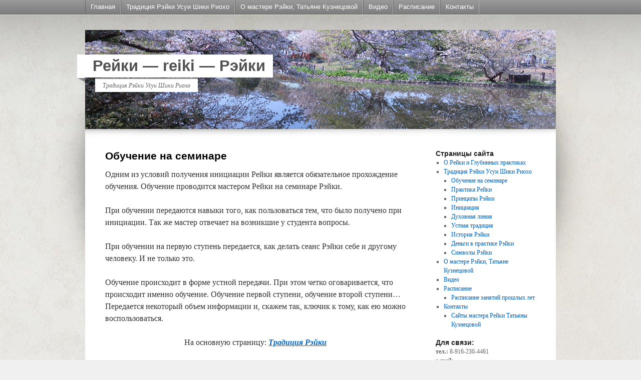

--- FILE ---
content_type: text/html; charset=UTF-8
request_url: http://www.reyki.ru/tradition/1-9/
body_size: 6739
content:
<!DOCTYPE html>
<html dir="ltr" lang="ru-RU">
<head>
<meta charset="UTF-8" />

<link rel="profile" href="http://gmpg.org/xfn/11" />
<link rel="stylesheet" type="text/css" media="all" href="http://www.reyki.ru/wp-content/themes/atheros/style.css" />
<link rel="pingback" href="http://www.reyki.ru/xmlrpc.php" />

		<!-- All in One SEO 4.2.0 -->
		<title>Обучение на семинаре | Рейки - reiki - Рэйки</title>
		<meta name="robots" content="max-image-preview:large" />
		<link rel="canonical" href="http://www.reyki.ru/tradition/1-9/" />
		<script type="application/ld+json" class="aioseo-schema">
			{"@context":"https:\/\/schema.org","@graph":[{"@type":"WebSite","@id":"http:\/\/www.reyki.ru\/#website","url":"http:\/\/www.reyki.ru\/","name":"\u0420\u0435\u0439\u043a\u0438 - reiki - \u0420\u044d\u0439\u043a\u0438","description":"\u0422\u0440\u0430\u0434\u0438\u0446\u0438\u044f   \u0420\u044d\u0439\u043a\u0438 \u0423\u0441\u0443\u0438 \u0428\u0438\u043a\u0438 \u0420\u0438\u043e\u0445\u043e","inLanguage":"ru-RU","publisher":{"@id":"http:\/\/www.reyki.ru\/#organization"}},{"@type":"Organization","@id":"http:\/\/www.reyki.ru\/#organization","name":"\u0420\u0435\u0439\u043a\u0438 - reiki - \u0420\u044d\u0439\u043a\u0438","url":"http:\/\/www.reyki.ru\/"},{"@type":"BreadcrumbList","@id":"http:\/\/www.reyki.ru\/tradition\/1-9\/#breadcrumblist","itemListElement":[{"@type":"ListItem","@id":"http:\/\/www.reyki.ru\/#listItem","position":1,"item":{"@type":"WebPage","@id":"http:\/\/www.reyki.ru\/","name":"\u0413\u043b\u0430\u0432\u043d\u0430\u044f","description":"\u0422\u0440\u0430\u0434\u0438\u0446\u0438\u044f   \u0420\u044d\u0439\u043a\u0438 \u0423\u0441\u0443\u0438 \u0428\u0438\u043a\u0438 \u0420\u0438\u043e\u0445\u043e","url":"http:\/\/www.reyki.ru\/"},"nextItem":"http:\/\/www.reyki.ru\/tradition\/#listItem"},{"@type":"ListItem","@id":"http:\/\/www.reyki.ru\/tradition\/#listItem","position":2,"item":{"@type":"WebPage","@id":"http:\/\/www.reyki.ru\/tradition\/","name":"\u0422\u0440\u0430\u0434\u0438\u0446\u0438\u044f \u0420\u044d\u0439\u043a\u0438 \u0423\u0441\u0443\u0438 \u0428\u0438\u043a\u0438 \u0420\u0438\u043e\u0445\u043e","url":"http:\/\/www.reyki.ru\/tradition\/"},"nextItem":"http:\/\/www.reyki.ru\/tradition\/1-9\/#listItem","previousItem":"http:\/\/www.reyki.ru\/#listItem"},{"@type":"ListItem","@id":"http:\/\/www.reyki.ru\/tradition\/1-9\/#listItem","position":3,"item":{"@type":"WebPage","@id":"http:\/\/www.reyki.ru\/tradition\/1-9\/","name":"\u041e\u0431\u0443\u0447\u0435\u043d\u0438\u0435 \u043d\u0430 \u0441\u0435\u043c\u0438\u043d\u0430\u0440\u0435","url":"http:\/\/www.reyki.ru\/tradition\/1-9\/"},"previousItem":"http:\/\/www.reyki.ru\/tradition\/#listItem"}]},{"@type":"WebPage","@id":"http:\/\/www.reyki.ru\/tradition\/1-9\/#webpage","url":"http:\/\/www.reyki.ru\/tradition\/1-9\/","name":"\u041e\u0431\u0443\u0447\u0435\u043d\u0438\u0435 \u043d\u0430 \u0441\u0435\u043c\u0438\u043d\u0430\u0440\u0435 | \u0420\u0435\u0439\u043a\u0438 - reiki - \u0420\u044d\u0439\u043a\u0438","inLanguage":"ru-RU","isPartOf":{"@id":"http:\/\/www.reyki.ru\/#website"},"breadcrumb":{"@id":"http:\/\/www.reyki.ru\/tradition\/1-9\/#breadcrumblist"},"datePublished":"2013-03-13T14:36:35+00:00","dateModified":"2022-06-06T14:41:44+00:00"}]}
		</script>
		<!-- All in One SEO -->

<link rel='dns-prefetch' href='//s.w.org' />
<link rel="alternate" type="application/rss+xml" title="Рейки - reiki - Рэйки &raquo; Лента" href="http://www.reyki.ru/feed/" />
<link rel="alternate" type="application/rss+xml" title="Рейки - reiki - Рэйки &raquo; Лента комментариев" href="http://www.reyki.ru/comments/feed/" />
<script type="text/javascript">
window._wpemojiSettings = {"baseUrl":"https:\/\/s.w.org\/images\/core\/emoji\/13.1.0\/72x72\/","ext":".png","svgUrl":"https:\/\/s.w.org\/images\/core\/emoji\/13.1.0\/svg\/","svgExt":".svg","source":{"concatemoji":"http:\/\/www.reyki.ru\/wp-includes\/js\/wp-emoji-release.min.js?ver=5.9.10"}};
/*! This file is auto-generated */
!function(e,a,t){var n,r,o,i=a.createElement("canvas"),p=i.getContext&&i.getContext("2d");function s(e,t){var a=String.fromCharCode;p.clearRect(0,0,i.width,i.height),p.fillText(a.apply(this,e),0,0);e=i.toDataURL();return p.clearRect(0,0,i.width,i.height),p.fillText(a.apply(this,t),0,0),e===i.toDataURL()}function c(e){var t=a.createElement("script");t.src=e,t.defer=t.type="text/javascript",a.getElementsByTagName("head")[0].appendChild(t)}for(o=Array("flag","emoji"),t.supports={everything:!0,everythingExceptFlag:!0},r=0;r<o.length;r++)t.supports[o[r]]=function(e){if(!p||!p.fillText)return!1;switch(p.textBaseline="top",p.font="600 32px Arial",e){case"flag":return s([127987,65039,8205,9895,65039],[127987,65039,8203,9895,65039])?!1:!s([55356,56826,55356,56819],[55356,56826,8203,55356,56819])&&!s([55356,57332,56128,56423,56128,56418,56128,56421,56128,56430,56128,56423,56128,56447],[55356,57332,8203,56128,56423,8203,56128,56418,8203,56128,56421,8203,56128,56430,8203,56128,56423,8203,56128,56447]);case"emoji":return!s([10084,65039,8205,55357,56613],[10084,65039,8203,55357,56613])}return!1}(o[r]),t.supports.everything=t.supports.everything&&t.supports[o[r]],"flag"!==o[r]&&(t.supports.everythingExceptFlag=t.supports.everythingExceptFlag&&t.supports[o[r]]);t.supports.everythingExceptFlag=t.supports.everythingExceptFlag&&!t.supports.flag,t.DOMReady=!1,t.readyCallback=function(){t.DOMReady=!0},t.supports.everything||(n=function(){t.readyCallback()},a.addEventListener?(a.addEventListener("DOMContentLoaded",n,!1),e.addEventListener("load",n,!1)):(e.attachEvent("onload",n),a.attachEvent("onreadystatechange",function(){"complete"===a.readyState&&t.readyCallback()})),(n=t.source||{}).concatemoji?c(n.concatemoji):n.wpemoji&&n.twemoji&&(c(n.twemoji),c(n.wpemoji)))}(window,document,window._wpemojiSettings);
</script>
<style type="text/css">
img.wp-smiley,
img.emoji {
	display: inline !important;
	border: none !important;
	box-shadow: none !important;
	height: 1em !important;
	width: 1em !important;
	margin: 0 0.07em !important;
	vertical-align: -0.1em !important;
	background: none !important;
	padding: 0 !important;
}
</style>
	<link rel='stylesheet' id='wp-block-library-css'  href='http://www.reyki.ru/wp-includes/css/dist/block-library/style.min.css?ver=5.9.10' type='text/css' media='all' />
<style id='global-styles-inline-css' type='text/css'>
body{--wp--preset--color--black: #000000;--wp--preset--color--cyan-bluish-gray: #abb8c3;--wp--preset--color--white: #ffffff;--wp--preset--color--pale-pink: #f78da7;--wp--preset--color--vivid-red: #cf2e2e;--wp--preset--color--luminous-vivid-orange: #ff6900;--wp--preset--color--luminous-vivid-amber: #fcb900;--wp--preset--color--light-green-cyan: #7bdcb5;--wp--preset--color--vivid-green-cyan: #00d084;--wp--preset--color--pale-cyan-blue: #8ed1fc;--wp--preset--color--vivid-cyan-blue: #0693e3;--wp--preset--color--vivid-purple: #9b51e0;--wp--preset--gradient--vivid-cyan-blue-to-vivid-purple: linear-gradient(135deg,rgba(6,147,227,1) 0%,rgb(155,81,224) 100%);--wp--preset--gradient--light-green-cyan-to-vivid-green-cyan: linear-gradient(135deg,rgb(122,220,180) 0%,rgb(0,208,130) 100%);--wp--preset--gradient--luminous-vivid-amber-to-luminous-vivid-orange: linear-gradient(135deg,rgba(252,185,0,1) 0%,rgba(255,105,0,1) 100%);--wp--preset--gradient--luminous-vivid-orange-to-vivid-red: linear-gradient(135deg,rgba(255,105,0,1) 0%,rgb(207,46,46) 100%);--wp--preset--gradient--very-light-gray-to-cyan-bluish-gray: linear-gradient(135deg,rgb(238,238,238) 0%,rgb(169,184,195) 100%);--wp--preset--gradient--cool-to-warm-spectrum: linear-gradient(135deg,rgb(74,234,220) 0%,rgb(151,120,209) 20%,rgb(207,42,186) 40%,rgb(238,44,130) 60%,rgb(251,105,98) 80%,rgb(254,248,76) 100%);--wp--preset--gradient--blush-light-purple: linear-gradient(135deg,rgb(255,206,236) 0%,rgb(152,150,240) 100%);--wp--preset--gradient--blush-bordeaux: linear-gradient(135deg,rgb(254,205,165) 0%,rgb(254,45,45) 50%,rgb(107,0,62) 100%);--wp--preset--gradient--luminous-dusk: linear-gradient(135deg,rgb(255,203,112) 0%,rgb(199,81,192) 50%,rgb(65,88,208) 100%);--wp--preset--gradient--pale-ocean: linear-gradient(135deg,rgb(255,245,203) 0%,rgb(182,227,212) 50%,rgb(51,167,181) 100%);--wp--preset--gradient--electric-grass: linear-gradient(135deg,rgb(202,248,128) 0%,rgb(113,206,126) 100%);--wp--preset--gradient--midnight: linear-gradient(135deg,rgb(2,3,129) 0%,rgb(40,116,252) 100%);--wp--preset--duotone--dark-grayscale: url('#wp-duotone-dark-grayscale');--wp--preset--duotone--grayscale: url('#wp-duotone-grayscale');--wp--preset--duotone--purple-yellow: url('#wp-duotone-purple-yellow');--wp--preset--duotone--blue-red: url('#wp-duotone-blue-red');--wp--preset--duotone--midnight: url('#wp-duotone-midnight');--wp--preset--duotone--magenta-yellow: url('#wp-duotone-magenta-yellow');--wp--preset--duotone--purple-green: url('#wp-duotone-purple-green');--wp--preset--duotone--blue-orange: url('#wp-duotone-blue-orange');--wp--preset--font-size--small: 13px;--wp--preset--font-size--medium: 20px;--wp--preset--font-size--large: 36px;--wp--preset--font-size--x-large: 42px;}.has-black-color{color: var(--wp--preset--color--black) !important;}.has-cyan-bluish-gray-color{color: var(--wp--preset--color--cyan-bluish-gray) !important;}.has-white-color{color: var(--wp--preset--color--white) !important;}.has-pale-pink-color{color: var(--wp--preset--color--pale-pink) !important;}.has-vivid-red-color{color: var(--wp--preset--color--vivid-red) !important;}.has-luminous-vivid-orange-color{color: var(--wp--preset--color--luminous-vivid-orange) !important;}.has-luminous-vivid-amber-color{color: var(--wp--preset--color--luminous-vivid-amber) !important;}.has-light-green-cyan-color{color: var(--wp--preset--color--light-green-cyan) !important;}.has-vivid-green-cyan-color{color: var(--wp--preset--color--vivid-green-cyan) !important;}.has-pale-cyan-blue-color{color: var(--wp--preset--color--pale-cyan-blue) !important;}.has-vivid-cyan-blue-color{color: var(--wp--preset--color--vivid-cyan-blue) !important;}.has-vivid-purple-color{color: var(--wp--preset--color--vivid-purple) !important;}.has-black-background-color{background-color: var(--wp--preset--color--black) !important;}.has-cyan-bluish-gray-background-color{background-color: var(--wp--preset--color--cyan-bluish-gray) !important;}.has-white-background-color{background-color: var(--wp--preset--color--white) !important;}.has-pale-pink-background-color{background-color: var(--wp--preset--color--pale-pink) !important;}.has-vivid-red-background-color{background-color: var(--wp--preset--color--vivid-red) !important;}.has-luminous-vivid-orange-background-color{background-color: var(--wp--preset--color--luminous-vivid-orange) !important;}.has-luminous-vivid-amber-background-color{background-color: var(--wp--preset--color--luminous-vivid-amber) !important;}.has-light-green-cyan-background-color{background-color: var(--wp--preset--color--light-green-cyan) !important;}.has-vivid-green-cyan-background-color{background-color: var(--wp--preset--color--vivid-green-cyan) !important;}.has-pale-cyan-blue-background-color{background-color: var(--wp--preset--color--pale-cyan-blue) !important;}.has-vivid-cyan-blue-background-color{background-color: var(--wp--preset--color--vivid-cyan-blue) !important;}.has-vivid-purple-background-color{background-color: var(--wp--preset--color--vivid-purple) !important;}.has-black-border-color{border-color: var(--wp--preset--color--black) !important;}.has-cyan-bluish-gray-border-color{border-color: var(--wp--preset--color--cyan-bluish-gray) !important;}.has-white-border-color{border-color: var(--wp--preset--color--white) !important;}.has-pale-pink-border-color{border-color: var(--wp--preset--color--pale-pink) !important;}.has-vivid-red-border-color{border-color: var(--wp--preset--color--vivid-red) !important;}.has-luminous-vivid-orange-border-color{border-color: var(--wp--preset--color--luminous-vivid-orange) !important;}.has-luminous-vivid-amber-border-color{border-color: var(--wp--preset--color--luminous-vivid-amber) !important;}.has-light-green-cyan-border-color{border-color: var(--wp--preset--color--light-green-cyan) !important;}.has-vivid-green-cyan-border-color{border-color: var(--wp--preset--color--vivid-green-cyan) !important;}.has-pale-cyan-blue-border-color{border-color: var(--wp--preset--color--pale-cyan-blue) !important;}.has-vivid-cyan-blue-border-color{border-color: var(--wp--preset--color--vivid-cyan-blue) !important;}.has-vivid-purple-border-color{border-color: var(--wp--preset--color--vivid-purple) !important;}.has-vivid-cyan-blue-to-vivid-purple-gradient-background{background: var(--wp--preset--gradient--vivid-cyan-blue-to-vivid-purple) !important;}.has-light-green-cyan-to-vivid-green-cyan-gradient-background{background: var(--wp--preset--gradient--light-green-cyan-to-vivid-green-cyan) !important;}.has-luminous-vivid-amber-to-luminous-vivid-orange-gradient-background{background: var(--wp--preset--gradient--luminous-vivid-amber-to-luminous-vivid-orange) !important;}.has-luminous-vivid-orange-to-vivid-red-gradient-background{background: var(--wp--preset--gradient--luminous-vivid-orange-to-vivid-red) !important;}.has-very-light-gray-to-cyan-bluish-gray-gradient-background{background: var(--wp--preset--gradient--very-light-gray-to-cyan-bluish-gray) !important;}.has-cool-to-warm-spectrum-gradient-background{background: var(--wp--preset--gradient--cool-to-warm-spectrum) !important;}.has-blush-light-purple-gradient-background{background: var(--wp--preset--gradient--blush-light-purple) !important;}.has-blush-bordeaux-gradient-background{background: var(--wp--preset--gradient--blush-bordeaux) !important;}.has-luminous-dusk-gradient-background{background: var(--wp--preset--gradient--luminous-dusk) !important;}.has-pale-ocean-gradient-background{background: var(--wp--preset--gradient--pale-ocean) !important;}.has-electric-grass-gradient-background{background: var(--wp--preset--gradient--electric-grass) !important;}.has-midnight-gradient-background{background: var(--wp--preset--gradient--midnight) !important;}.has-small-font-size{font-size: var(--wp--preset--font-size--small) !important;}.has-medium-font-size{font-size: var(--wp--preset--font-size--medium) !important;}.has-large-font-size{font-size: var(--wp--preset--font-size--large) !important;}.has-x-large-font-size{font-size: var(--wp--preset--font-size--x-large) !important;}
</style>
<link rel="https://api.w.org/" href="http://www.reyki.ru/wp-json/" /><link rel="alternate" type="application/json" href="http://www.reyki.ru/wp-json/wp/v2/pages/123" /><link rel="EditURI" type="application/rsd+xml" title="RSD" href="http://www.reyki.ru/xmlrpc.php?rsd" />
<link rel="wlwmanifest" type="application/wlwmanifest+xml" href="http://www.reyki.ru/wp-includes/wlwmanifest.xml" /> 
<meta name="generator" content="WordPress 5.9.10" />
<link rel='shortlink' href='http://www.reyki.ru/?p=123' />
<link rel="alternate" type="application/json+oembed" href="http://www.reyki.ru/wp-json/oembed/1.0/embed?url=http%3A%2F%2Fwww.reyki.ru%2Ftradition%2F1-9%2F" />
<style type="text/css" id="custom-background-css">
body.custom-background { background-image: url("http://www.reyki.ru/wp-content/uploads/2022/06/OboiDa10485-02.jpg"); background-position: left top; background-size: cover; background-repeat: no-repeat; background-attachment: fixed; }
</style>
	<link rel="icon" href="http://www.reyki.ru/wp-content/uploads/2022/05/favicon.ico" sizes="32x32" />
<link rel="icon" href="http://www.reyki.ru/wp-content/uploads/2022/05/favicon.ico" sizes="192x192" />
<link rel="apple-touch-icon" href="http://www.reyki.ru/wp-content/uploads/2022/05/favicon.ico" />
<meta name="msapplication-TileImage" content="http://www.reyki.ru/wp-content/uploads/2022/05/favicon.ico" />
</head>

<body class="page-template-default page page-id-123 page-child parent-pageid-16 custom-background">


<div id="top">

	<div id="access" role="navigation">
		 
				<div class="menu"><ul>
<li ><a href="http://www.reyki.ru/">Главная</a></li><li class="page_item page-item-16 page_item_has_children current_page_ancestor current_page_parent"><a href="http://www.reyki.ru/tradition/">Традиция Рэйки Усуи Шики Риохо</a>
<ul class='children'>
	<li class="page_item page-item-123 current_page_item"><a href="http://www.reyki.ru/tradition/1-9/" aria-current="page">Обучение на семинаре</a></li>
	<li class="page_item page-item-140"><a href="http://www.reyki.ru/tradition/2-9/">Практика Рейки</a></li>
	<li class="page_item page-item-144"><a href="http://www.reyki.ru/tradition/3-9/">Принципы Рэйки</a></li>
	<li class="page_item page-item-18"><a href="http://www.reyki.ru/tradition/4-9/">Инициация</a></li>
	<li class="page_item page-item-20"><a href="http://www.reyki.ru/tradition/5-9/">Духовная линия</a></li>
	<li class="page_item page-item-147"><a href="http://www.reyki.ru/tradition/6-9/">Устная традиция</a></li>
	<li class="page_item page-item-149"><a href="http://www.reyki.ru/tradition/7-9/">История Рэйки</a></li>
	<li class="page_item page-item-151"><a href="http://www.reyki.ru/tradition/8-9/">Деньги в практике Рэйки</a></li>
	<li class="page_item page-item-153"><a href="http://www.reyki.ru/tradition/9-9/">Символы Рэйки</a></li>
</ul>
</li>
<li class="page_item page-item-14"><a href="http://www.reyki.ru/master/">О мастере Рэйки, Татьяне Кузнецовой</a></li>
<li class="page_item page-item-95"><a href="http://www.reyki.ru/video/">Видео</a></li>
<li class="page_item page-item-99 page_item_has_children"><a href="http://www.reyki.ru/raspisanie/">Расписание</a>
<ul class='children'>
	<li class="page_item page-item-309"><a href="http://www.reyki.ru/raspisanie/%d1%80%d0%b0%d1%81%d0%bf%d0%b8%d1%81%d0%b0%d0%bd%d0%b8%d0%b5-%d0%b7%d0%b0%d0%bd%d1%8f%d1%82%d0%b8%d0%b9-%d0%bf%d1%80%d0%be%d1%88%d0%bb%d1%8b%d1%85-%d0%bb%d0%b5%d1%82/">Расписание занятий прошлых лет</a></li>
</ul>
</li>
<li class="page_item page-item-103 page_item_has_children"><a href="http://www.reyki.ru/contacts/">Контакты</a>
<ul class='children'>
	<li class="page_item page-item-111"><a href="http://www.reyki.ru/contacts/saiti/">Сайты мастера Рейки Татьяны Кузнецовой</a></li>
</ul>
</li>
</ul></div>
			
			<div style="clear:both;"></div>
			
			</div><!-- #access -->

</div>

<div id="headerscreen">
<div id="branding" role="banner">
								<div id="site-title">
					<span>
						<a href="http://www.reyki.ru/" title="Рейки &#8212; reiki &#8212; Рэйки" rel="home">Рейки &#8212; reiki &#8212; Рэйки</a>
					</span>
				</div>
				<div id="site-description">Традиция   Рэйки Усуи Шики Риохо</div>

										<img src="http://www.reyki.ru/wp-content/uploads/2022/06/IMG_1411-1.jpg" width="940" height="198" alt="" />
								
			<div style="clear:both;"></div>
			
	<div id="cornerleft"></div>		
			
			</div><!-- #branding -->

</div>



<div id="wrapper" class="hfeed">
	 

	<div id="main">

		<div id="container">
			<div id="content" role="main">

			

				<div id="post-123" class="post-123 page type-page status-publish hentry">
											<h1 class="entry-title">Обучение на семинаре</h1>
					
					<div class="entry-content">
						<p>Одним из условий получения инициации Рейки является обязательное прохождение обучения. Обучение проводится мастером Рейки на семинаре Рэйки.</p>
<p>При обучении передаются навыки того, как пользоваться тем, что было получено при инициации. Так же мастер отвечает на возникшие у студента вопросы.</p>
<p>При обучении на первую ступень передается, как делать сеанс Рэйки себе и другому человеку. И не только это.</p>
<p>Обучение происходит в форме устной передачи. При этом четко оговаривается, что происходит именно обучение. Обучение первой ступени, обучение второй ступени&#8230; Передается некоторый объем информации и, скажем так, ключик к тому, как ею можно воспользоваться.</p>
<p style="text-align: center;">На основную страницу: <strong><a href="http://www.reyki.ru/tradition"><em>Традиция Рэйки</em></a></strong></p>
<p style="text-align: right;">К следующему элементу: <strong><a href="http://www.reyki.ru/tradition/2-9"><em>Практика Рэйки</em></a></strong></p>
<p><em><br />
<a href="http://www.reyki.ru/wp-content/uploads/2022/05/цветок-символ-11.jpg" rel="attachment wp-att-266"><img class="alignleft wp-image-422 size-full" src="http://www.reyki.ru/wp-content/uploads/2022/05/цветок-символ-11.jpg" alt="" width="150" height="150" /></a>Татьяна Кузнецова</em><br />
<em>Мастер Рейки Усуи Шики Риохо</em></p>
<p><strong><em>Для связи:</em></strong><br />
<em>тел. 8-916-230-4461, (495) 377-3583</em><br />
<em>e-mail: </em>nidhi.reiki@gmail.com</p>
																	</div><!-- .entry-content -->
				</div><!-- #post-## -->

				
			<div id="comments">


	<p class="nocomments">Comments are closed.</p>



</div><!-- #comments -->


			</div><!-- #content -->
		</div><!-- #container -->


		<div id="primary" class="widget-area" role="complementary">
			<ul class="xoxo">

<li id="pages-3" class="widget-container widget_pages"><h3 class="widget-title">Страницы сайта</h3>
			<ul>
				<li class="page_item page-item-2"><a href="http://www.reyki.ru/">О Рейки и Глубинных практиках</a></li>
<li class="page_item page-item-16 page_item_has_children current_page_ancestor current_page_parent"><a href="http://www.reyki.ru/tradition/">Традиция Рэйки Усуи Шики Риохо</a>
<ul class='children'>
	<li class="page_item page-item-123 current_page_item"><a href="http://www.reyki.ru/tradition/1-9/" aria-current="page">Обучение на семинаре</a></li>
	<li class="page_item page-item-140"><a href="http://www.reyki.ru/tradition/2-9/">Практика Рейки</a></li>
	<li class="page_item page-item-144"><a href="http://www.reyki.ru/tradition/3-9/">Принципы Рэйки</a></li>
	<li class="page_item page-item-18"><a href="http://www.reyki.ru/tradition/4-9/">Инициация</a></li>
	<li class="page_item page-item-20"><a href="http://www.reyki.ru/tradition/5-9/">Духовная линия</a></li>
	<li class="page_item page-item-147"><a href="http://www.reyki.ru/tradition/6-9/">Устная традиция</a></li>
	<li class="page_item page-item-149"><a href="http://www.reyki.ru/tradition/7-9/">История Рэйки</a></li>
	<li class="page_item page-item-151"><a href="http://www.reyki.ru/tradition/8-9/">Деньги в практике Рэйки</a></li>
	<li class="page_item page-item-153"><a href="http://www.reyki.ru/tradition/9-9/">Символы Рэйки</a></li>
</ul>
</li>
<li class="page_item page-item-14"><a href="http://www.reyki.ru/master/">О мастере Рэйки, Татьяне Кузнецовой</a></li>
<li class="page_item page-item-95"><a href="http://www.reyki.ru/video/">Видео</a></li>
<li class="page_item page-item-99 page_item_has_children"><a href="http://www.reyki.ru/raspisanie/">Расписание</a>
<ul class='children'>
	<li class="page_item page-item-309"><a href="http://www.reyki.ru/raspisanie/%d1%80%d0%b0%d1%81%d0%bf%d0%b8%d1%81%d0%b0%d0%bd%d0%b8%d0%b5-%d0%b7%d0%b0%d0%bd%d1%8f%d1%82%d0%b8%d0%b9-%d0%bf%d1%80%d0%be%d1%88%d0%bb%d1%8b%d1%85-%d0%bb%d0%b5%d1%82/">Расписание занятий прошлых лет</a></li>
</ul>
</li>
<li class="page_item page-item-103 page_item_has_children"><a href="http://www.reyki.ru/contacts/">Контакты</a>
<ul class='children'>
	<li class="page_item page-item-111"><a href="http://www.reyki.ru/contacts/saiti/">Сайты мастера Рейки Татьяны Кузнецовой</a></li>
</ul>
</li>
			</ul>

			</li><li id="text-3" class="widget-container widget_text"><h3 class="widget-title">Для связи:</h3>			<div class="textwidget"><p><strong>тел.:</strong> 8-916-230-4461<br />
<strong>e-mail:</strong> nidhi.reiki@gmail.com                         <strong>WhatsApp, Viber:</strong> 8-916-230-4461</p>
</div>
		</li>			</ul>
		</div><!-- #primary .widget-area -->


		<div id="secondary" class="widget-area" role="complementary">
			<ul class="xoxo">
				<li id="text-4" class="widget-container widget_text"><h3 class="widget-title">Поделитесь с друзьями!</h3>			<div class="textwidget"><script type="text/javascript" src="//yandex.st/share/share.js" charset="utf-8"></script>
<div class="yashare-auto-init" data-yashareL10n="ru" data-yashareType="button" data-yashareQuickServices="yaru,vkontakte,facebook,twitter,odnoklassniki,moimir,lj,moikrug"></div> </div>
		</li><li id="linkcat-3" class="widget-container widget_links"><h3 class="widget-title">Сайты о Рейки</h3>
	<ul class='xoxo blogroll'>
<li><a href="http://reiki.net.ru" rel="me" title="Сайт о традиции Рэйки Усуи Шики Риохо">Рейки Усуи Шики Риохо</a></li>
<li><a href="http://www.master-reiki.su/">Рейки Усуи Шики Риохо &#8212; сайт мастера Рэйки</a></li>
<li><a href="http://www.reiki-tradition.ru/" rel="me">Традиция Рейки &#8212; Рейки Усуи Шики Риохо</a></li>

	</ul>
</li>
<li id="text-7" class="widget-container widget_text"><h3 class="widget-title">Статистика</h3>			<div class="textwidget"><!-- Rating@Mail.ru counter -->
<script type="text/javascript">//<![CDATA[
(function(w,n,d,r,s){d.write('<div><a href="http://top.mail.ru/jump?from=1961409"><img src="'+
('https:'==d.location.protocol?'https:':'http:')+'//top-fwz1.mail.ru/counter?id=1961409;t=57;js=13'+
((r=d.referrer)?';r='+escape(r):'')+((s=w.screen)?';s='+s.width+'*'+s.height:'')+';_='+Math.random()+
'" style="border:0;" height="31" width="88" alt="Рейтинг@Mail.ru" /><\/a><\/div>');})(window,navigator,document);//]]>
</script><noscript><div><a href="http://top.mail.ru/jump?from=1961409">
<img src="//top-fwz1.mail.ru/counter?id=1961409;t=57;js=na" style="border:0;"
height="31" width="88" alt="Рейтинг@Mail.ru" /></a></div></noscript>
<!-- //Rating@Mail.ru counter -->

</div>
		</li>			</ul>
		</div><!-- #secondary .widget-area -->

	
	 
	
	</div><!-- #main -->

	<div id="footer" role="contentinfo">
		<div id="colophon">



			<div id="site-info">
				<a href="http://www.reyki.ru/" title="Рейки &#8212; reiki &#8212; Рэйки" rel="home">
					Рейки &#8212; reiki &#8212; Рэйки				</a>
			</div><!-- #site-info -->

		 

		</div><!-- #colophon -->
	</div><!-- #footer -->

	<div id="leftstripe"></div>
	<div id="rightstripe"></div>
	
	
</div><!-- #wrapper -->

<div id="footerbottom">
			 By <a href="http://www.sparlaxy.de">sparlaxy.de</a>

</div>
	<script type="text/javascript">
		document.getElementById('s') && document.getElementById('s').focus();
	</script>
<script type='text/javascript' src='http://www.reyki.ru/wp-includes/js/comment-reply.min.js?ver=5.9.10' id='comment-reply-js'></script>
</body>
</html>